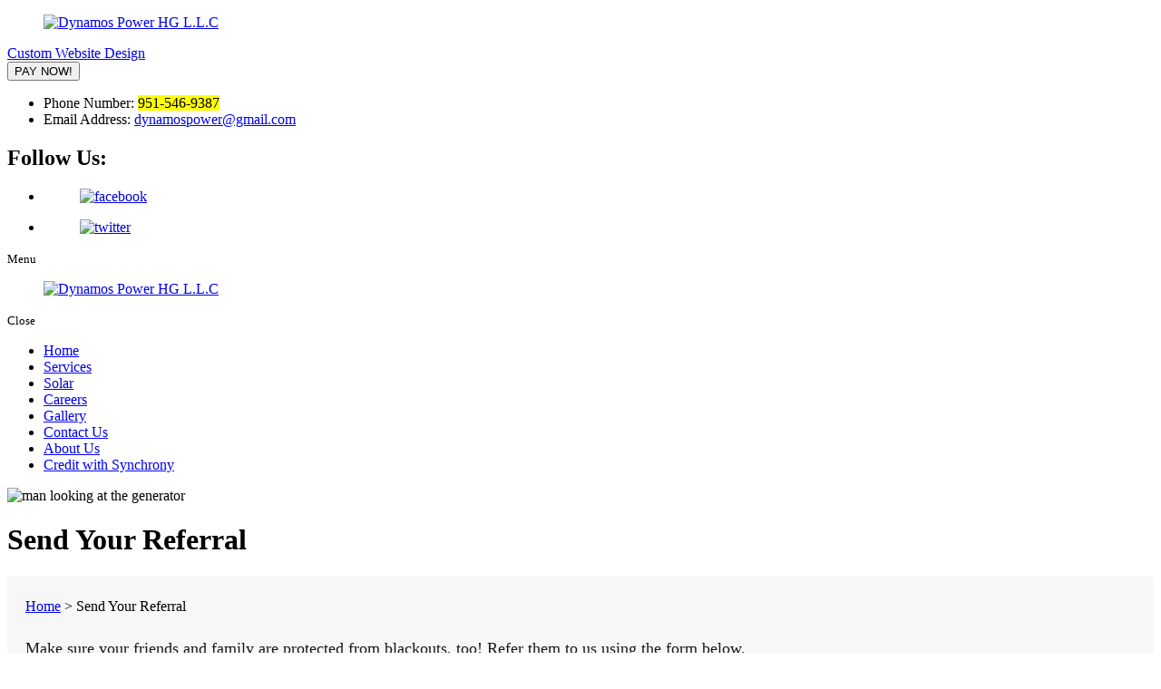

--- FILE ---
content_type: text/html; charset=UTF-8
request_url: http://www.dynamospower.com/generator-sales-and-services-send-your-referral
body_size: 20128
content:
<!DOCTYPE html>
<!--[if lt IE 10]> <html class="no-js lt-ie11 lt-ie10 lt-ie9 lt-ie8 lt-ie7"> <![endif]-->
<!--[if IE 10]> <html class="no-js lt-ie11 lt-ie10 lt-ie9 lt-ie8"> <![endif]-->
<!--[if IE 11]> <html class="no-js lt-ie11"> <![endif]-->
<!--[if gt IE 11]><!--> <html class="no-js" lang="en-US"> <!--<![endif]-->
<head>
	<meta charset="utf-8">
	<meta name="viewport" content="width=device-width, initial-scale=1">
  <!--[if IE]><meta http-equiv="X-UA-Compatible" content="IE=edge,chrome=1"><![endif]-->

	<title>Send Your Referral | Generator Sales and Services in California</title>


	<link rel="stylesheet" href="http://www.dynamospower.com/wp-content/themes/dynamospowerao143/style.min.css">
	<link rel="stylesheet" href="http://www.dynamospower.com/wp-content/themes/dynamospowerao143/css/hamburgers.min.css">
	<link rel="stylesheet" href="http://www.dynamospower.com/wp-content/themes/dynamospowerao143/css/media.min.css">
	<link rel="stylesheet" href="http://www.dynamospower.com/wp-content/themes/dynamospowerao143/css/rslides.min.css">
	<link rel="stylesheet" href="http://www.dynamospower.com/wp-content/themes/dynamospowerao143/css/font-awesome.min.css">
	<link rel="stylesheet" href="http://www.dynamospower.com/wp-content/themes/dynamospowerao143/css/animate.min.css">
	<script src="https://cdn.userway.org/widget.js" data-account="m1Y1yHo0MY"></script>
		<script>(function(html){html.className = html.className.replace(/\bno-js\b/,'js')})(document.documentElement);</script>

<!-- SEO Ultimate (http://www.seodesignsolutions.com/wordpress-seo/) -->
	<meta name="description" content="Dynamos Power HG L.L.C provides power solutions to help with the public safety power shutoff issues in Southern California. Contact us today." />
	<meta name="keywords" content="Dynamos Power HG L.L.C,Generator Sales,Generator Service,Generator Parts,Consultation Installations,Generator Sales and Services in California,Generator Sales in California,Generator Service in California,Consultation Installations in California" />
	<meta prefix="og: http://ogp.me/ns#" property="og:type" content="article" />
	<meta prefix="og: http://ogp.me/ns#" property="og:title" content="Send Your Referral" />
	<meta prefix="og: http://ogp.me/ns#" property="og:description" content="Dynamos Power HG L.L.C provides power solutions to help with the public safety power shutoff issues in Southern California. Contact us today." />
	<meta prefix="og: http://ogp.me/ns#" property="og:url" content="http://www.dynamospower.com/generator-sales-and-services-send-your-referral" />
	<meta prefix="article: http://ogp.me/ns/article#" property="article:published_time" content="2020-12-29" />
	<meta prefix="article: http://ogp.me/ns/article#" property="article:modified_time" content="2021-01-13" />
	<meta prefix="og: http://ogp.me/ns#" property="og:site_name" content="Dynamos Power HG L.L.C" />
	<meta name="twitter:card" content="summary" />
<!-- /SEO Ultimate -->

<link rel='dns-prefetch' href='//fonts.googleapis.com' />
<link rel='dns-prefetch' href='//s.w.org' />
<link rel="alternate" type="application/rss+xml" title="Dynamos Power HG L.L.C &raquo; Feed" href="http://www.dynamospower.com/feed" />
<link rel="alternate" type="application/rss+xml" title="Dynamos Power HG L.L.C &raquo; Comments Feed" href="http://www.dynamospower.com/comments/feed" />
<link rel='stylesheet' id='wp-block-library-css'  href='http://www.dynamospower.com/wp-includes/css/dist/block-library/style.min.css?ver=5.3.6' type='text/css' media='all' />
<link rel='stylesheet' id='twentysixteen-fonts-css'  href='https://fonts.googleapis.com/css?family=Merriweather%3A400%2C700%2C900%2C400italic%2C700italic%2C900italic%7CMontserrat%3A400%2C700%7CInconsolata%3A400&#038;subset=latin%2Clatin-ext' type='text/css' media='all' />
<link rel='stylesheet' id='msl-main-css'  href='http://www.dynamospower.com/wp-content/plugins/master-slider/public/assets/css/masterslider.main.css?ver=3.8.1' type='text/css' media='all' />
<link rel='stylesheet' id='msl-custom-css'  href='http://www.dynamospower.com/wp-content/uploads/master-slider/custom.css?ver=1.9' type='text/css' media='all' />
<!--[if lt IE 9]>
<script type='text/javascript' src='http://www.dynamospower.com/wp-content/themes/dynamospowerao143/js/html5.js?ver=3.7.3'></script>
<![endif]-->
<link rel='https://api.w.org/' href='http://www.dynamospower.com/wp-json/' />
<link rel="EditURI" type="application/rsd+xml" title="RSD" href="http://www.dynamospower.com/xmlrpc.php?rsd" />
<link rel="wlwmanifest" type="application/wlwmanifest+xml" href="http://www.dynamospower.com/wp-includes/wlwmanifest.xml" /> 
<link rel="canonical" href="http://www.dynamospower.com/generator-sales-and-services-send-your-referral" />
<link rel='shortlink' href='http://www.dynamospower.com/?p=32' />
<link rel="alternate" type="application/json+oembed" href="http://www.dynamospower.com/wp-json/oembed/1.0/embed?url=http%3A%2F%2Fwww.dynamospower.com%2Fgenerator-sales-and-services-send-your-referral" />
<link rel="alternate" type="text/xml+oembed" href="http://www.dynamospower.com/wp-json/oembed/1.0/embed?url=http%3A%2F%2Fwww.dynamospower.com%2Fgenerator-sales-and-services-send-your-referral&#038;format=xml" />
<script>var ms_grabbing_curosr = 'http://www.dynamospower.com/wp-content/plugins/master-slider/public/assets/css/common/grabbing.cur', ms_grab_curosr = 'http://www.dynamospower.com/wp-content/plugins/master-slider/public/assets/css/common/grab.cur';</script>
<meta name="generator" content="MasterSlider 3.8.1 - Responsive Touch Image Slider | avt.li/msf" />
<link rel="icon" href="http://www.dynamospower.com/wp-content/uploads/2020/12/cropped-favicon-32x32.png" sizes="32x32" />
<link rel="icon" href="http://www.dynamospower.com/wp-content/uploads/2020/12/cropped-favicon-192x192.png" sizes="192x192" />
<link rel="apple-touch-icon-precomposed" href="http://www.dynamospower.com/wp-content/uploads/2020/12/cropped-favicon-180x180.png" />
<meta name="msapplication-TileImage" content="http://www.dynamospower.com/wp-content/uploads/2020/12/cropped-favicon-270x270.png" />
<style>.bnr_con{min-height:0;height:auto;}
.bnr_con:before{display:none;}
#main_area{background:#f7f7f7;padding:20px 20px 60px;}
.main_con{min-height:350px;padding:0;}
main{width:100%;margin:0;float:none;padding:0;line-height:26px;font-weight:300;}
main p{margin-bottom: 30px;}
main p:first-of-type{font-size: 18px;color: #191919;line-height: 30px;margin-bottom:36px;font-weight:300;}</style></head>
	<body>
		<div class="protect-me">
		<div class="clearfix">
<!-- Header -->
<header>
    <div class="wrapper">
        <div class="header_con">
            <div class="main_logo">
                <a href="http://www.dynamospower.com">
                    <figure><img src="http://www.dynamospower.com/wp-content/themes/dynamospowerao143/images/main-logo.png" alt="Dynamos Power HG L.L.C" /></figure>
                </a>
            </div>

            <div class="head_info">
				<div class="customWebsite">
					<a href="generator-sales-and-services-custom-website-design">Custom Website Design</a>
				</div>
                <div class="paybutton">
                    <form name="PrePage" method="post" action="https://Simplecheckout.authorize.net/payment/CatalogPayment.aspx" target="blank"> <input type="hidden" name="LinkId" value="aa9a194c-118c-4711-9e1c-42264954983b" /> <input type="submit" value="PAY NOW!" /> </form>
                </div>
                <div class="header_info">

                    <div class="widget-container classic-textwidget custom-classic-textwidget">			<div class="classic-text-widget"><ul>
<li>Phone Number: <mark>951-546-9387</mark></li>
<li>Email Address: <a href="mailto:dynamospower@gmail.com">dynamospower@gmail.com</a></li>
</ul></div>
		</div>
                </div>
                <div class="social_media">
                    <h2>Follow Us:</h2>
                    <ul>
                        <li><a href="https://www.facebook.com" target="_blank">
                                <figure><img src="http://www.dynamospower.com/wp-content/themes/dynamospowerao143/images/fb-icon.png" alt="facebook" /></figure>
                            </a></li>
                        <li><a href="https://www.twitter.com" target="_blank">
                                <figure><img src="http://www.dynamospower.com/wp-content/themes/dynamospowerao143/images/twitter-icon.png" alt="twitter" /></figure>
                            </a></li>
                    </ul>
                </div>
            </div>
        </div>
        <div class="clearfix"></div>
    </div>
</header>
<!-- End Header --><!-- Navigation -->
	<div id="nav_area">
    <div class="nav_toggle_button">
			<div class="logo_wrap"></div>
			<div class="toggle_holder">
				<div class="hamburger hamburger--spin-r">
				  <div class="hamburger-box">
					<div class="hamburger-inner"></div>
				  </div>
				</div>
				<small>Menu</small>
			</div>
			<div class="clearfix"></div>
	  </div>

		<div class="toggle_right_nav">
			<div class="wrapper">
		  <nav class="page_nav">
				<div class="menu_slide_right">
					<a href="http://www.dynamospower.com" class="logo_slide_right"><figure><img src="http://www.dynamospower.com/wp-content/themes/dynamospowerao143/images/main-logo.png" alt="Dynamos Power HG L.L.C"/></figure></a>
					<div class="toggle_holder">
						<div class="hamburger hamburger--spin-r">
						  <div class="hamburger-box">
							<div class="hamburger-inner"></div>
						  </div>
						</div>
						<small>Close</small>
					</div>
					<div class="clearfix"></div>
				</div>

					<div class="nav-menu"><ul id="menu-main-menu" class="menu"><li id="menu-item-16" class="menu-item menu-item-type-post_type menu-item-object-page menu-item-home menu-item-16"><a href="http://www.dynamospower.com/">Home</a><span><i class="fa fa-2x">&nbsp;&nbsp;&nbsp;&nbsp;</i></span></li>
<li id="menu-item-20" class="menu-item menu-item-type-post_type menu-item-object-page menu-item-20"><a href="http://www.dynamospower.com/generator-sales-and-services">Services</a><span><i class="fa fa-2x">&nbsp;&nbsp;&nbsp;&nbsp;</i></span></li>
<li id="menu-item-148" class="menu-item menu-item-type-post_type menu-item-object-page menu-item-148"><a href="http://www.dynamospower.com/generator-sales-and-services/solar">Solar</a><span><i class="fa fa-2x">&nbsp;&nbsp;&nbsp;&nbsp;</i></span></li>
<li id="menu-item-18" class="menu-item menu-item-type-post_type menu-item-object-page menu-item-18"><a href="http://www.dynamospower.com/generator-sales-and-services-careers">Careers</a><span><i class="fa fa-2x">&nbsp;&nbsp;&nbsp;&nbsp;</i></span></li>
<li id="menu-item-68" class="menu-item menu-item-type-post_type menu-item-object-page menu-item-68"><a href="http://www.dynamospower.com/generator-sales-and-services-gallery">Gallery</a><span><i class="fa fa-2x">&nbsp;&nbsp;&nbsp;&nbsp;</i></span></li>
<li id="menu-item-19" class="menu-item menu-item-type-post_type menu-item-object-page menu-item-19"><a href="http://www.dynamospower.com/generator-sales-and-services-contact-us">Contact Us</a><span><i class="fa fa-2x">&nbsp;&nbsp;&nbsp;&nbsp;</i></span></li>
<li id="menu-item-17" class="menu-item menu-item-type-post_type menu-item-object-page menu-item-17"><a href="http://www.dynamospower.com/generator-sales-and-services-about-us">About Us</a><span><i class="fa fa-2x">&nbsp;&nbsp;&nbsp;&nbsp;</i></span></li>
<li id="menu-item-151" class="menu-item menu-item-type-custom menu-item-object-custom menu-item-151"><a target="_blank" rel="noopener noreferrer" href="https://www.mysynchrony.com/mmc/S6216014404">Credit with Synchrony</a><span><i class="fa fa-2x">&nbsp;&nbsp;&nbsp;&nbsp;</i></span></li>
</ul></div>		  </nav>
		</div>
			<div class="toggle_nav_close"></div>
		</div>
	</div>
<!-- End Navigation -->
<!-- Banner -->
	<div id="banner">
		<div class="wrapper">
			<div class="bnr_con">
									<div class="non_ban">
				<div class="non_ban_img">
									<img src="http://www.dynamospower.com/wp-content/themes/dynamospowerao143/images/slider/nonhome-136802599.jpg" alt="man looking at the generator">
								</div>

				<div class="page_title">
									<h1 class="h1_title">Send Your Referral</h1>
													</div>
				</div>
				

			</div>
		</div>
	</div>
<!-- End Banner -->

<!-- Main -->
	<div id="main_area">
  	<div class="wrapper">
			<div class="main_con">
				<main>
										<div class="breadcrumbs">
						<!-- Breadcrumb NavXT 7.0.2 -->
<span property="itemListElement" typeof="ListItem"><a property="item" typeof="WebPage" title="Go to Home." href="http://www.dynamospower.com" class="home"><span property="name">Home</span></a><meta property="position" content="1"></span> &gt; <span property="itemListElement" typeof="ListItem"><span property="name" class="post post-page current-item">Send Your Referral</span><meta property="url" content="http://www.dynamospower.com/generator-sales-and-services-send-your-referral"><meta property="position" content="2"></span>					</div>
											<div id="post-32" class="post-32 page type-page status-publish hentry">
									<div class="entry-content">

						<!--?php the_post_thumbnail('full', array('class' => 'thumb_right_dd'));?-->

			<p>Make sure your friends and family are protected from blackouts, too! Refer them to us using the form below.</p>
<p><iframe id="myframe" class="" src="http://www.dynamospower.com/wp-content/themes/dynamospowerao143/forms/referralForm.php"></iframe></p>

						<!--  -->
					</div><!-- .entry-content -->
	</div><!-- #post-## -->
				</main>
						
			</div>

			<div class="clearfix"></div>
  	</div>
	</div>
<!-- End Main -->
		<!--Footer -->
	<footer>
		<div class="footer_top">
			<div class="wrapper">
				<div class="footer_top_con">
					<div class="ftr_logo_soc">
						<div class="footer_logo">
							<a href="http://www.dynamospower.com"><figure><img src="http://www.dynamospower.com/wp-content/themes/dynamospowerao143/images/footer-logo.png" alt="Dynamos Power HG L.L.C"></figure></a>
						</div>
						<div class="widget-container classic-textwidget custom-classic-textwidget">			<div class="classic-text-widget"><p>We are ready to help you. Our company is always expanding to meet the increasing need for backup power generators.</p></div>
		</div>
						<div class="ftr_social_media">
							<h2>Follow Us:</h2>
							<ul>
								<li><a href="https://www.facebook.com" target="_blank"><figure><img src="http://www.dynamospower.com/wp-content/themes/dynamospowerao143/images/fb-icon.png" alt="facebook"/></figure></a></li>
								<li><a href="https://www.twitter.com" target="_blank"><figure><img src="http://www.dynamospower.com/wp-content/themes/dynamospowerao143/images/twitter-icon.png" alt="twitter"/></figure></a></li>
							</ul>
						</div>
					</div>
					<div class="contact_info">
							<div class="widget-container classic-textwidget custom-classic-textwidget">			<div class="classic-text-widget"><h2>Contact Information</h2>
<ul>
<li>Phone Number: <mark>951-546-9387</mark></li>
<li>Email Address: <a href="mailto:dynamospower@gmail.com">dynamospower@gmail.com</a></li>
</ul></div>
		</div>
					</div>
					<div class="ftr_map"></div>

				</div>
			</div>
		</div>

    <div class="footer_btm">
      <div class="wrapper">
				<div class="footer_btm_con">
					<div class="footer_nav">
						<h2>Navigation</h2>
						<div class="menu-footer-menu-container"><ul id="menu-footer-menu" class="menu"><li id="menu-item-21" class="menu-item menu-item-type-post_type menu-item-object-page menu-item-home menu-item-21"><a href="http://www.dynamospower.com/">Home</a></li>
<li id="menu-item-25" class="menu-item menu-item-type-post_type menu-item-object-page menu-item-25"><a href="http://www.dynamospower.com/generator-sales-and-services">Services</a></li>
<li id="menu-item-149" class="menu-item menu-item-type-post_type menu-item-object-page menu-item-149"><a href="http://www.dynamospower.com/generator-sales-and-services/solar">Solar</a></li>
<li id="menu-item-23" class="menu-item menu-item-type-post_type menu-item-object-page menu-item-23"><a href="http://www.dynamospower.com/generator-sales-and-services-careers">Careers</a></li>
<li id="menu-item-67" class="menu-item menu-item-type-post_type menu-item-object-page menu-item-67"><a href="http://www.dynamospower.com/generator-sales-and-services-gallery">Gallery</a></li>
<li id="menu-item-24" class="menu-item menu-item-type-post_type menu-item-object-page menu-item-24"><a href="http://www.dynamospower.com/generator-sales-and-services-contact-us">Contact Us</a></li>
<li id="menu-item-22" class="menu-item menu-item-type-post_type menu-item-object-page menu-item-22"><a href="http://www.dynamospower.com/generator-sales-and-services-about-us">About Us</a></li>
<li id="menu-item-150" class="menu-item menu-item-type-custom menu-item-object-custom menu-item-150"><a target="_blank" rel="noopener noreferrer" href="https://www.mysynchrony.com/mmc/S6216014404">Credit with Synchrony</a></li>
</ul></div>					</div>

					<div class="copyright">
					  &copy; Copyright
							2020 - 2026					  <span class="footer_comp"><span>Designed by</span> <a href="https://www.proweaver.com" target="_blank" rel="nofollow">Proweaver</a></span>
					</div>
				</div>
			</div>
    </div>
	</footer>

	<span class="back_top"></span>

  </div> <!-- End Clearfix -->
  </div> <!-- End Protect Me -->

  	<!--[if lt IE 11]>
		<div class="dang-ie">

			<div class="container">
				<div class="message">
					<div class="inner-message">
						<a class="ie-logo" href="http://windows.microsoft.com/en-us/internet-explorer/download-ie" target="_blank">
							<img src="http://www.dynamospower.com/wp-content/themes/dynamospowerao143/images/Internet_Explorer.png" alt="IE Logo"/>
						</a>

						<p>
						You are using an old version of IE. <br/>
						To fully enjoy the site, download the latest version of Internet Explorer.</p>

						<a class="download" href="http://windows.microsoft.com/en-us/internet-explorer/download-ie" target="_blank">Get Internet Explorer 11</a>
						</p>
					</div>
				</div>
			</div>

			<div class="terms">
				Image used is a brand logo owned by <a href="http://www.microsoft.com/en-ph/default.aspx" target="_blank">Microsoft</a>.
			</div>

		</div>

	<![endif]-->

  <!--
  Solved HTML5 & CSS IE Issues
  -->
  <script src="http://www.dynamospower.com/wp-content/themes/dynamospowerao143/js/modernizr-custom-v2.7.1.min.js"></script>
  <script src="http://www.dynamospower.com/wp-content/themes/dynamospowerao143/js/jquery-2.1.1.min.js"></script>

  <!--
  Solved Psuedo Elements IE Issues
  -->
  <script src="http://www.dynamospower.com/wp-content/themes/dynamospowerao143/js/calcheight.min.js"></script>
	<script src="http://www.dynamospower.com/wp-content/themes/dynamospowerao143/js/jquery.easing.1.3.js"></script>
	<script src="http://www.dynamospower.com/wp-content/themes/dynamospowerao143/js/jquery.skitter.min.js"></script>
	<script src="http://www.dynamospower.com/wp-content/themes/dynamospowerao143/js/css3-animate-it.min.js"></script>
  <script src="http://www.dynamospower.com/wp-content/themes/dynamospowerao143/js/responsiveslides.min.js"></script>
  <script src="http://www.dynamospower.com/wp-content/themes/dynamospowerao143/js/wow.min.js"></script>
  <script src="http://www.dynamospower.com/wp-content/themes/dynamospowerao143/js/plugins.min.js"></script>
  <script>
	$(document).ready(function(){
	$('#submit_formmessage .form_btn').on('click', function(e){

		if ($('#submit_formmessage .form_fullname').val() == '') {
		$('#submit_formmessage .form_fullname').addClass( "FormReq" );
		e.preventDefault();
		}else{
		$('#submit_formmessage .form_fullname').removeClass( "FormReq" );
		}

		if ($('#submit_formmessage .form_email').val() == '') {
		$('#submit_formmessage .form_email').addClass( "FormReq" );
		e.preventDefault();
		}else{
		$('#submit_formmessage .form_email').removeClass( "FormReq" );
		}
	});
	});
</script>
  <div id="su-footer-links" style="text-align: center;"></div></body>
</html>
<!-- End Footer -->
